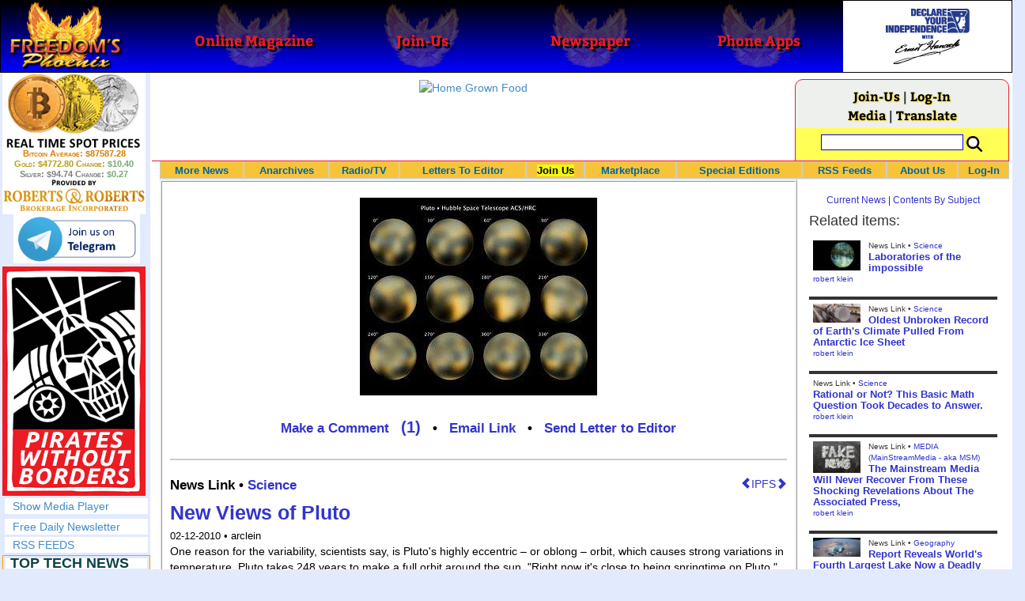

--- FILE ---
content_type: text/html; charset=utf-8
request_url: https://www.freedomsphoenix.com/News/064994-2010-02-12-new-views-of-pluto.htm
body_size: 75189
content:

<!DOCTYPE html>
<html prefix="og: http://ogp.me/ns#">
<head>
    <meta charset="utf-8" />
    <meta name="viewport" content="width=992">
    
    <meta name="description" content="" />
    <title>New Views of Pluto - Freedoms Phoenix</title>
        <meta itemprop="image" content="https://www.freedomsphoenix.com/Uploads/Graphics/284-0212033903.jpg">
        <meta property="og:url" content="https://www.freedomsphoenix.com/News/064994-2010-02-12-new-views-of-pluto.htm" />
        <meta property="og:title" content="New Views of Pluto" />
        <meta property="og:description" content="" />
        <meta property="og:image" content="https://www.freedomsphoenix.com/Uploads/Graphics/284-0212033903.jpg" />
        <meta property="og:type" content="article" />
        <meta property="fb:app_id" content="1263317670399513" />
    <meta property="fb:pages" content="239305205400" />
    <link href="/Content/layout?v=7dpBIV4idHNllCZ-vJvV8xnQUpb1f6vkXH9nSCO2Yu81" rel="stylesheet"/>

    <link href="/Scripts/video-js/video-js.css" rel="stylesheet">
    <script src="/Scripts/video-js/video.js"></script>
    <script src="/Scripts/video-js/videojs-http-streaming.js"></script>
    
    
    <script>
        (function (i, s, o, g, r, a, m) {
            i['GoogleAnalyticsObject'] = r; i[r] = i[r] || function () {
                (i[r].q = i[r].q || []).push(arguments)
            }, i[r].l = 1 * new Date(); a = s.createElement(o),
                m = s.getElementsByTagName(o)[0]; a.async = 1; a.src = g; m.parentNode.insertBefore(a, m)
        })(window, document, 'script', '//www.google-analytics.com/analytics.js', 'ga');

        ga('create', 'UA-54330322-1', 'auto');
        ga('send', 'pageview');
    </script>

    <!-- HTML5 Shim and Respond.js IE8 support of HTML5 elements and media queries -->
    <!-- WARNING: Respond.js doesn't work if you view the page via file:// -->
    <!--[if lt IE 9]>
        <script src="/scripts/html5shiv.min.js"></script>
        <script src="/scripts/respond.min.js"></script>
    <![endif]-->
</head>
<body data-spy="scroll" data-target=".scrollspy">
        <header id="head" class="navbar navbar-inverse navbar-fixed-top fp-head">
            <div class="row">
                <div class="head-cell col-md-2 col-sm-3 col-xs-7"><a href="/"><div id="head-bg-site" class="head-bg"></div><h1>Freedoms Phoenix</h1></a></div>
                <div class="head-cell col-md-2 col-sm-3 hidden-xs"><a href="https://www.freedomsphoenix.com/Magazine/Issue-List.htm"><div class="head-bg"></div><h2>Online Magazine</h2></a></div>
                
                <div class="head-cell col-md-2 col-sm-3 hidden-xs"><a href="/Join"><div class="head-bg"></div><h2>Join-Us</h2></a></div>
                <div class="head-cell col-md-2 hidden-sm hidden-xs"><a href="https://www.freedomsphoenix.com/Newspaper/Newspaper-Issue-List.htm"><div class="head-bg"></div><h2>Newspaper</h2></a></div>
                <div class="head-cell col-md-2 hidden-sm hidden-xs"><a href="https://www.freedomsphoenix.com/Article/190231-2016-01-22-declare-your-independence-app-now-on-google-play.htm"><div class="head-bg"></div><h2>Phone Apps</h2></a></div>
                
                <div class="head-cell col-md-2 col-sm-3 col-xs-5 bg-white">
                    <a href="/declare-your-independence-with-ernest-hancock">
                        <div id="head-bg-dyi" class="head-bg"></div>
                        <h2 class="head-dyi">Declare Your Independence with Ernest Hancock</h2>
                    </a>
                    <p class="player-controls" style="display:none;"><span class="glyphicon glyphicon-play" style="display:none;"></span><span class="glyphicon glyphicon-pause" style="display:none;"></span></p>
                    <p class="onair">ON AIR NOW<br />Click to Play</p>
                </div>
            </div>
        </header>
<div id="wrapper">
    <!-- Sidebar -->
    <div id="sidebar-wrapper" class="fp-left">
        <div id="sidebar" class="sidebar-nav">
            <script src="//robotsandrobots.com/api/script/34"></script>
                <div id="dyi-stream-wrapper" class="text-center" style="display:none; background:#eee">
                    <video-js id="video-dyi-stream" crossorigin="anonymous"
                              width="174" controls
                              poster="//www.freedomsphoenix.com/Uploads/129/Graph/Ernie_Studio_Headshot_smaller.jpg">
                        <source src="https://liquidphoenix.alienseed.com/hls/live.m3u8" type='application/x-mpegURL' />
                    </video-js>
                    <h4 style="margin-bottom:0">Live Broadcast</h4>
                    <div style="margin-bottom:5px">
                        Watch: <a href="https://dlive.tv/ErnestHancock" target="_blank">DLive</a>
                    </div>
                </div>
            <div class="text-center">
                <a href="http://t.me/dyiweh" title="Declare Your Independence on Telegram" target="_blank">
                    <img width="160" alt="Join the Declare Your Independence channel on Telegram" src="/Content/images/telegram-join.png" style="margin-bottom:4px;" />
                </a>
            </div>
            <a href="http://pirateswithoutborders.com" target="_blank">
<img src="/Content/images/PWB_181x290.png" />
            </a>
            
            
            <div class="row nav" id="player-show" style="display: none;">
                <a href="#">Show Media Player</a>
            </div>
            <div id="player" style="display: none;">
                    <header>
                        <h4>Declare Your Independence</h4>
                        <p class="subheading default" id="default">Streaming Live from LRN.fm</p>
                        <p class="subheading meta" style="display:none;">Streaming Live from LRN.fm</p>
                    </header>

                <div id="audio-wrapper">
                    <audio id="lrn" src="https://streams.freetalklive.com:8443/lrn64" controls="controls"  preload="none"></audio>
                </div>
                <p><a href="#" id="player-pop-out">Pop Out Audio Window</a></p>
                
            </div>
            <div class="row nav">
            </div>
            <div class="row nav">
                <a href="https://www.freedomsphoenix.com/Secure/Join-Us.htm">Free Daily Newsletter</a><br />
            </div>
            <div class="row nav">
                <a href="https://www.freedomsphoenix.com/RSS/RSS-Feed.xml">RSS FEEDS</a>
            </div>
            <section title="Top Links" class="top-links">
    <div class="row">
        <span class="title" style="font-size:large"><a href="https://www.freedomsphoenix.com/Subjects/TopTech">TOP TECH NEWS</a></span>
    </div>
        <div class="row top-link" data-rankno="774749">
            
    <a title="The day of the tactical laser weapon arrives" href="/News/390026-2026-01-18-the-day-of-the-tactical-laser-weapon-arrives.htm">
        <img alt="Article Image" align="left" src="https://www.freedomsphoenix.com/Uploads/Pix/533-0118152609.jpg">
    </a>

            <a href="/News/390026-2026-01-18-the-day-of-the-tactical-laser-weapon-arrives.htm" itemprop="url" title="The future arrived on December 28, 2025 as the Israeli Defense Force (IDF) announced that Iron Beam became the first high-energy tactical laser weapon to be fully integrated and cleared for operations in a national defense array. And it&#39;s not alone.">The day of the tactical laser weapon arrives</a>
        </div>
        <div class="row top-link" data-rankno="774692">
            
    <a title="&#39;ELITE&#39;: The Palantir App ICE Uses to Find Neighborhoods to Raid" href="/News/390004-2026-01-18-elite-the-palantir-app-ice-uses-to-find-neighborhoods-to.htm">
        <img alt="Article Image" align="left" src="https://www.freedomsphoenix.com/Uploads/Pix/533-0118120657.jpg">
    </a>

            <a href="/News/390004-2026-01-18-elite-the-palantir-app-ice-uses-to-find-neighborhoods-to.htm" itemprop="url" title="Internal ICE material and testimony from an official obtained by 404 Media provides the clearest link yet between the technological infrastructure Palantir is building for ICE and the agency&#39;s activities on the ground.">&#39;ELITE&#39;: The Palantir App ICE Uses to Find Neighborhoods to Raid</a>
        </div>
        <div class="row top-link" data-rankno="774644">
            
    <a title="Solar Just Took a Huge Leap Forward!- CallSun 215 Anti Shade Panel" href="/News/389985-2026-01-17-solar-just-took-a-huge-leap-forward-callsun-215-anti.htm">
        <img alt="Article Image" align="left" src="https://www.freedomsphoenix.com/Uploads/Pix/533-0117092535.jpg">
    </a>

            <a href="/News/389985-2026-01-17-solar-just-took-a-huge-leap-forward-callsun-215-anti.htm" itemprop="url" title="What do you think of the New CallSun 215 Watt Anti Shading Bi-Facial Solar Panel? ">Solar Just Took a Huge Leap Forward!- CallSun 215 Anti Shade Panel</a>
        </div>
        <div class="row top-link" data-rankno="774566">
            
    <a title="XAI Grok 4.20 and OpenAI GPT 5.2 Are Solving Significant Previously Unsolved Math Proofs" href="/News/389952-2026-01-16-xai-grok-4-20-and-openai-gpt-5-2-are.htm">
        <img alt="Article Image" align="left" src="https://www.freedomsphoenix.com/Uploads/Pix/533-0116154249.jpg">
    </a>

            <a href="/News/389952-2026-01-16-xai-grok-4-20-and-openai-gpt-5-2-are.htm" itemprop="url" title="A Mathematician with early access to XAI Grok 4.20, found a new Bellman function for one of the problems he had been working on with my student N. Alpay. Not an Erd?s problem, but original research. ">XAI Grok 4.20 and OpenAI GPT 5.2 Are Solving Significant Previously Unsolved Math Proofs</a>
        </div>
        <div class="row top-link" data-rankno="774565">
            
    <a title="Watch: World&#39;s fastest drone hits 408 mph to reclaim speed record" href="/News/389951-2026-01-16-watch-worlds-fastest-drone-hits-408-mph-to-reclaim-speed.htm">
        <img alt="Article Image" align="left" src="https://www.freedomsphoenix.com/Uploads/Pix/533-0116154008.jpg">
    </a>

            <a href="/News/389951-2026-01-16-watch-worlds-fastest-drone-hits-408-mph-to-reclaim-speed.htm" itemprop="url" title="Luke and Mike Bell, a father-son duo from South Africa, have reclaimed the Guinness World Record for the fastest quadcopter drone. Their 3D-printed Peregreen V4 drone clocked a top speed of 657.59 km/h (408 mph).

">Watch: World&#39;s fastest drone hits 408 mph to reclaim speed record</a>
        </div>
        <div class="row top-link" data-rankno="774562">
            
    <a title="Ukrainian robot soldier holds off Russian forces by itself in six-week battle" href="/News/389950-2026-01-16-ukrainian-robot-soldier-holds-off-russian-forces-by-itself-in.htm">
        <img alt="Article Image" align="left" src="https://www.freedomsphoenix.com/Uploads/Pix/533-0116153134.jpg">
    </a>

            <a href="/News/389950-2026-01-16-ukrainian-robot-soldier-holds-off-russian-forces-by-itself-in.htm" itemprop="url" title="A Ukrainian robot armed with a heavy machine gun held off repeated Russian attacks on the eastern front for 45 days without a single soldier at the position.

">Ukrainian robot soldier holds off Russian forces by itself in six-week battle</a>
        </div>
        <div class="row top-link" data-rankno="774501">
            
    <a title="NASA announces strongest evidence yet for ancient life on Mars" href="/News/389925-2026-01-16-nasa-announces-strongest-evidence-yet-for-ancient-life-on-mars.htm">
        <img alt="Article Image" align="left" src="https://www.freedomsphoenix.com/Uploads/Pix/687-0116083751.jpg">
    </a>

            <a href="/News/389925-2026-01-16-nasa-announces-strongest-evidence-yet-for-ancient-life-on-mars.htm" itemprop="url" title="">NASA announces strongest evidence yet for ancient life on Mars</a>
        </div>
        <div class="row top-link" data-rankno="774499">
            
    <a title="Caltech has successfully demonstrated wireless energy transfer..." href="/News/389924-2026-01-16-caltech-has-successfully-demonstrated-wireless-energy-transfer.htm">
        <img alt="Article Image" align="left" src="https://www.freedomsphoenix.com/Uploads/Pix/687-0116083345.jpg">
    </a>

            <a href="/News/389924-2026-01-16-caltech-has-successfully-demonstrated-wireless-energy-transfer.htm" itemprop="url" title="...from orbit to Earths surface through their directed energy project &quot;MAPLE&quot; (Microwave Array for Power-Transfer Low orbit Experiment). ">Caltech has successfully demonstrated wireless energy transfer...</a>
        </div>
        <div class="row top-link" data-rankno="774460">
            
    <a title="The TZLA Plasma Files: The Secret Health Sovereignty Tech That Uncle Trump And The CIA Tried To Bury" href="/News/389908-2026-01-16-the-tzla-plasma-files-the-secret-health-sovereignty-tech-that.htm">
        <img alt="Article Image" align="left" src="https://www.freedomsphoenix.com/Uploads/Pix/687-0116063716.jpg">
    </a>

            <a href="/News/389908-2026-01-16-the-tzla-plasma-files-the-secret-health-sovereignty-tech-that.htm" itemprop="url" title="Nikola Tesla believed plasma-like energy could be harnessed not just for power, but for healing and human vitality. After his death in 1943, many of his papers were seized, classified, or simply vanished, and whole lines of research into ether, bioel">The TZLA Plasma Files: The Secret Health Sovereignty Tech That Uncle Trump And The CIA Tried To Bury</a>
        </div>
        <div class="row top-link" data-rankno="774326">
            
    <a title="Nano Nuclear Enters The Asian Market
" href="/News/389852-2026-01-15-nano-nuclear-enters-the-asian-market.htm">
        <img alt="Article Image" align="left" src="https://www.freedomsphoenix.com/Uploads/Pix/522-0115054914.jpg">
    </a>

            <a href="/News/389852-2026-01-15-nano-nuclear-enters-the-asian-market.htm" itemprop="url" title="SMR developer Nano Nuclear announced a partnership with South Korean industrial company DS Dansuk to pursue the deployment of Nano&#39;s Kronos throughout Asia.

">Nano Nuclear Enters The Asian Market
</a>
        </div>
        <div class="row top-link" data-rankno="773729">
            
    <a title="Superheat Unveils the H1: A Revolutionary Bitcoin-Mining Water Heater at CES 2026" href="/News/389604-2026-01-09-superheat-unveils-the-h1-a-revolutionary-bitcoin-mining-water-heater.htm">
        <img alt="Article Image" align="left" src="https://www.freedomsphoenix.com/Uploads/Pix/687-0109123148.jpg">
    </a>

            <a href="/News/389604-2026-01-09-superheat-unveils-the-h1-a-revolutionary-bitcoin-mining-water-heater.htm" itemprop="url" title="Bitcoin mining has always had an image problem: lots of electricity, lots of heat, and (too often) lots of &quot;waste.&quot; Superheat is trying to flip that story on its head with the H1, a combined 50-gallon electric water heater and Bitcoin mining rig ">Superheat Unveils the H1: A Revolutionary Bitcoin-Mining Water Heater at CES 2026</a>
        </div>
        <div class="row top-link" data-rankno="773636">
            
    <a title=" World&#39;s most powerful hypergravity machine is 1,900X stronger than Earth " href="/News/389564-2026-01-08-worlds-most-powerful-hypergravity-machine-is-1-900x-stronger-than.htm">
        <img alt="Article Image" align="left" src="https://www.freedomsphoenix.com/Uploads/Pix/687-0108200638.jpg">
    </a>

            <a href="/News/389564-2026-01-08-worlds-most-powerful-hypergravity-machine-is-1-900x-stronger-than.htm" itemprop="url" title="China has eclipsed its own - and the US - record, building a monster underground hypergravity centrifuge that can model scenarios with 1,900 times the real-world gravitational force of Earth, bending space and time with unprecedented power."> World&#39;s most powerful hypergravity machine is 1,900X stronger than Earth </a>
        </div>
</section>

            <div class="row">
                


            </div>
            <div class="row nav">
                <a href="/Letter">Write a Letter</a>
            </div>
            <div class="row nav">
                <a href="https://www.freedomsphoenix.com/Report-the-News.htm">Be a Reporter</a>
            </div>
            <div class="row nav">
                <a href="https://www.freedomsphoenix.com/List-of-Letters.htm">Letters To The Editor</a>
            </div>
            <div class="row nav">
                <a href="https://www.freedomsphoenix.com/Subjects/00219-LAST-freedomsphoenix-tutorials.htm">Tutorials</a>
            </div>
            <div class="row nav">
                <a href="https://www.freedomsphoenix.com/Advertising-Rates.htm">Advertise</a>
            </div>
            <div class="row nav">
                <a href="https://www.freedomsphoenix.com/Page-Two.htm">More News / Page 2</a>
            </div>

            <div class="ad">
                <a class="ad-link" href="https://www.freedomsphoenix.com/SendTo.htm?AdNo=1685&amp;EdNo=1" target="_blank"><img alt="JonesPlantation" height="600" src="https://www.freedomsphoenix.com/_Ads/Graphics/Larken-Rose-014.jpg" width="160"></img></a>


            </div>
            <div class="ad">
                <a class="ad-link" href="https://www.freedomsphoenix.com/SendTo.htm?AdNo=1599&amp;EdNo=1" target="_blank"><img alt="MemberSubscribe" height="600" src="https://www.freedomsphoenix.com/_Ads/Graphics/Ernest-Hancock-042.png" width="160"></img></a>


            </div>
            <div class="ad">
                <a class="ad-link" href="https://www.freedomsphoenix.com/SendTo.htm?AdNo=1802&amp;EdNo=1" target="_blank"><img alt="Unepic Networks - Web hosting and digital solutions" height="160" src="https://www.freedomsphoenix.com/_Ads/Graphics/Drew-Phillips-005.png" width="160"></img></a>


            </div>
            
        </div>
    </div>
    <!-- /#sidebar-wrapper -->
    <!-- Page Content -->
    <div id="page-content-wrapper">
        <div class="container-fluid">
            <div class="row">
                <div class="col-sm-12">
                    <div class="row fp-main-top">
                        <div class="col-md-9 col-sm-12 col-xs-12 top-ad">
                            <a class="ad-link" href="https://www.freedomsphoenix.com/SendTo.htm?AdNo=1682&amp;EdNo=1" target="_blank"><img alt="Home Grown Food" height="90" src="https://www.freedomsphoenix.com/_Ads/Graphics/Marjory-Wildcraft-008.jpg" width="728"></img></a>


                        </div>
                            <div class="col-md-3 col-sm-3 hidden-xs box">
                                <div class="row" style="margin-top: -5px">
<a href="/Join">Join-Us</a>                                         |
<a href="https://www.freedomsphoenix.com/Secure/Log-In.htm">Log-In</a>                                </div>
                                <div class="row" style="margin-top: -8px">
                                    <a href="/Forum/064994-2010-02-12-new-views-of-pluto.htm">Media</a>
                                                                             | <a href="https://translate.google.com/translate?hl=en&sl=auto&tl=es&u=https%3a%2f%2fwww.freedomsphoenix.com%2fNews%2f064994-2010-02-12-new-views-of-pluto.htm%3fSeekNo%3d064994%26EdNo%3d001" target="_blank">Translate</a>

                                </div>
                                <div class="row" style="padding-top: 8px; background-color: #FFFF55">
                                    <form action="https://www.freedomsphoenix.com/Search-Site.htm" method="POST">
                                        <div id="TopSearchBox" style="display: block; width: 90%; margin: 0 5%">
                                            <input type="text" name="SearchText" size="10" style="font-family: Arial; font-size: 9pt; border: 1px solid #0000FF; padding: 1px 3px; width: 75%; min-width: 60px; max-width: 180px; max-height: 20px; vertical-align: top; margin: 0 0 5px 0" />
                                            <input type="image" name="SearchBoxGo" style="width: 25%; max-width: 20px;" src="/Content/images/Search-Icon-30x30.png" />
                                        </div>
                                    </form>
                                </div>
                                
                            </div>
                    </div>
                </div>
            </div>

            <div class="body-content">
                <main id="main" role="main">
                    


    
<div class="navbar navbar-default navbar-static-top  " id="fp-nav">
    <div class="navbar-header">
        <button type="button" class="navbar-toggle" data-toggle="collapse" data-target=".navbar-static-top .navbar-collapse">
            <h4 style="display:inline-block; padding:0 0 0 15px; margin:0; vertical-align:top;">MENU</h4>
            <div style="float:left">
                <span class="icon-bar"></span>
                <span class="icon-bar"></span>
                <span class="icon-bar"></span>
            </div>
        </button>
    </div>
    <div class="navbar-collapse collapse">
        <div class="container">
            <ul class="nav navbar-nav">
                <li>
                    <div class="dropdown hidden-sm hidden-xs">
                        <a href="/">More News</a>
                        <ul class="dropdown-menu sub-menu">
                            <li><a href="https://www.freedomsphoenix.com/Page-Two.htm">Page Two</a></li>
                            <li><a href="https://www.freedomsphoenix.com/Current-News-List.htm">News Links</a></li>
                        </ul>
                    </div>
                </li>
                <li>
                    <div class="dropdown">
                        <a href="/Articles-List.htm">Anarchives</a>
                        <ul class="dropdown-menu sub-menu">
                            <li><a href="/Search-Page.htm">Search by Keyword</a></li>
                            <li><a href="https://www.freedomsphoenix.com/Contents-List.htm">Contents By Subject</a></li>
                            <li><a href="/Radio-TV-Archives.htm">Radio/TV Shows</a></li>
                            <li><a href="/Articles-List.htm">Feature Articles</a></li>
                            <li><a href="/Editorials-List.htm">Opinion Columns</a></li>
                            <li><a href="https://www.freedomsphoenix.com/Current-News-List.htm">News Stories</a></li>
                            <li><a href="/Newsletters-List.htm">Newsletters List</a></li>
                            <li><a href="/Reference-List.htm?EdNo=001">Reference Links</a></li>
                        </ul>
                    </div>
                </li>
                <li>
                    <div class="dropdown">
                        <a href="/Radio-TV-Archives.htm">Radio/TV</a>
                        <ul class="dropdown-menu sub-menu">
                            <li><a href="/Program-Page.htm?No=0001">Declare Your Independence with Ernest Hancock</a></li>
                        </ul>
                    </div>
                </li>
                <li>
                    <div class="dropdown">
                        <a href="/List-of-Letters.htm">Letters To Editor</a>
                        <ul class="dropdown-menu sub-menu">
                            <li><a href="https://www.freedomsphoenix.com/List-of-Letters.htm">List of Letters</a></li>
                            <li><a href="/Letter">Write a Letter</a></li>
                        </ul>
                    </div>
                </li>
                <li class="an">
                    <div class="dropdown">
<a href="https://www.freedomsphoenix.com/Secure/Join-Us.htm?AddFrom=JoinUs">Join Us</a>                        <ul class="dropdown-menu sub-menu">
                            
                            <li class="an">
<a href="https://www.freedomsphoenix.com/Secure/Join-Us.htm?AddFrom=JoinUs">Membership Sign-up (free)</a>                            </li>
                            <li>
<a href="https://www.freedomsphoenix.com/Secure/Join-Us.htm?AddFrom=JoinUs">Be a Reporter</a>                            </li>
                            <li><a href="https://www.freedomsphoenix.com/Secure/Join-Us.htm?AddFrom=JoinUs">Be a Writer</a></li>
                        <li><a href="https://www.freedomsphoenix.com/Secure/Contributions.htm">Contribute Funding</a></li>
                        <li><a href="/Link-To-Us.htm">Link To Us</a></li>
                        <li><a href="https://www.freedomsphoenix.com/Advertising-Rates.htm">Advertise</a></li>
                    </ul>
                    </div>
                </li>
                <li>
                    <div class="dropdown">
                        <a href="/Market/Marketplace.htm">Marketplace</a>
                        <ul class="dropdown-menu sub-menu">
                            <li><a href="/Market/Marketplace.htm">Buy Stuff - Sell Stuff</a></li>
                            <li><a target="_blank" href="http://www.cafepress.com/freedomsphoenix">Store on CafePress.com</a></li>
                        </ul>
                    </div>
                </li>
                <li>
                    <div class="dropdown hidden-sm">
                        <a href="#" class="dropdown-toggle" data-toggle="dropdown">Special Editions</a>
                        <ul class="dropdown-menu sub-menu comp">
                            <li><a href="/Front-Page.htm?EdNo=001">Global</a></li>
                            <li><a href="/Front-Page.htm?EdNo=255">Due Diligence</a></li>
                            <li><a href="/Front-Page.htm?EdNo=253">Love Bus Liberty Tour</a></li>
                            <li><a href="/Front-Page.htm?EdNo=250">Vaccine Education Summit</a></li>
                            <li><a href="/Front-Page.htm?EdNo=247">Bitcoin Summit</a></li>
                            <li><a href="/Front-Page.htm?EdNo=002">US-Arizona</a></li>
                            <li><a href="/Front-Page.htm?EdNo=044">US-Tennessee</a></li>
                            <li><a href="/Front-Page.htm?EdNo=200">Ernie's Favorites</a></li>
                            <li><a href="/Front-Page.htm?EdNo=202">THE R3VOLUTION CONTINUES</a></li>
                            <li><a href="/Front-Page.htm?EdNo=215">"It's Not My Debt"</a></li>
                            <li><a href="/Front-Page.htm?EdNo=216">Fascist Nation's Favorites</a></li>
                            <li><a href="/Front-Page.htm?EdNo=218">Surviving the Greatest Depression</a></li>
                            <li><a href="/Front-Page.htm?EdNo=221">The Only Solution - Direct Action Revolution</a></li>
                            <li><a href="/Front-Page.htm?EdNo=222">Western Libertarian</a></li>
                            <li><a href="/Front-Page.htm?EdNo=224">S.A.F.E. - Second Amendment is For Everyone </a></li>
                            <li><a href="/Front-Page.htm?EdNo=225">Freedom Summit</a></li>
                            <li><a href="/Front-Page.htm?EdNo=226">Declare Your Independence</a></li>
                            <li><a href="/Front-Page.htm?EdNo=229">FreedomsPhoenix Speakers Bureau</a></li>
                            <li><a href="/Front-Page.htm?EdNo=233">Wallet Voting</a></li>
                            <li><a href="/Front-Page.htm?EdNo=237">Harhea Phoenix</a></li>
                            <li><a href="/Front-Page.htm?EdNo=240">Black Market Friday</a></li>
                        </ul>
                    </div>
                </li>
                <li>
                    <div class="dropdown">
                        <a href="#" class="dropdown-toggle" data-toggle="dropdown">RSS Feeds</a>
                        <ul class="dropdown-menu sub-menu">
                            <li><a href="/RSS/RSS-Feed.xml?EdNo=001&Page=Art">Articles Feed</a></li>
                            <li><a href="/RSS/RSS-Feed.xml?EdNo=001&Page=Col">Opinions Feed</a></li>
                            <li><a href="/RSS/RSS-Feed.xml?EdNo=001&Page=Med">Media Feed</a></li>
                            <li><a href="/RSS/News-Feed.xml">Newsletter Feed</a></li>
                            <li><a href="/RSS/Top-News-Feed.xml">Top News Feed</a></li>
                            <li><a href="/RSS/Top-News-Feed.xml">Smartphone Feed</a></li>
                            <li><a href="/RSS/Pod-Cast-Feed.xml">Podcast Feed</a></li>
                        </ul>
                    </div>
                </li>
                <li>
                    <div class="dropdown">
                        <a href="/About-Us.htm">About Us</a>
                        <ul class="dropdown-menu sub-menu">
                            <li><a href="/About-Us.htm">About Us</a></li>
                            <li><a href="/Contact-Us.htm">Contact Us</a></li>
                            <li><a href="/Terms-of-Use.htm">Terms of Use</a></li>
                            <li><a href="/Privacy-Policy.htm">Privacy Policy</a></li>
                            <li><a href="/Writers-List.htm">Writers List</a></li>
                        </ul>
                    </div>
                </li>
                <li class="hidden-xs hidden-sm">
                    <div>
<a href="https://www.freedomsphoenix.com/Secure/Log-In.htm">Log-In</a>                    </div>
                </li>
            </ul>
        </div>
    </div>
</div>

    <article class="infopage col-sm-12 col-lg-9" itemscope itemtype="http://schema.org/Article" data-infono="64994" data-personno="17953" data-subjectno="250,250,250">
        <section class="infopage-news">
            <div class="info-image">
                
    <img itemprop="image" alt="Article Image" src="https://www.freedomsphoenix.com/Uploads/Graphics/284-0212033903.jpg">


            </div>
            <style>
                header div.links{ font-size:larger !important; }
                span.subject {
                    font-size: larger !important;
                    font-weight:bolder;
                }
            </style>
            <header>
                <strong>
        <meta itemprop="interactionCount" content="UserComments:1" />
        <div class="links">
            <b><a href="/Forum/Add?EdNo=001&amp;Type=News&amp;Info=064994">Make a Comment</a></b>
<a class="comment-link" href="/News/064994-2010-02-12-new-views-of-pluto.htm#comments" itemprop="url" title="View 1 comments in forum">(1)</a>            •
            <a href="https://www.freedomsphoenix.com/Email-Story.htm?EdNo=001&amp;Info=0087317">Email Link</a>
            •
            <a href="/Letter?EdNo=001&amp;Info=0087317">Send Letter to Editor</a>
            
        </div>
</strong>
                <hr />
                                                    <a id="ipfs-article-link" href="https://ipfs2.freedomsphoenix.com/ipfs/QmY7JQoUaQL7MSA4wVbbP4sRFABv3oXyQiJ3tzJcSHi4kt/#QmZjifnwZK9JQKkfcwAywACB4GaHMXKP6Dr7mZZh8oZgVy" target="_blank" class="pull-right" title="This article is available on IPFS">
                        <span class="glyphicon glyphicon-chevron-left"></span>IPFS<span class="glyphicon glyphicon-chevron-right"></span>
                    </a>
                                    <span class="cite subject">
                        News Link •
                            <a href="/Subjects/00250-LAST-science.htm" rel="category" itemprop="about">
                                Science
                            </a>
                    </span>
                    <h1>
<a href="http://globalwarming-arclein.blogspot.com/2010/02/new-views-of-pluto.html" itemprop="isbasedonurl" target="_blank" title="One reason for the variability, scientists say, is Pluto&#39;s highly eccentric – or oblong – orbit, which causes strong variations in temperature. Pluto takes 248 years to make a full orbit around the sun.
&quot;Right now it&#39;s close to being springtime o">New Views of Pluto</a>                    </h1>
                    <small class="cite">
                        <time pubdate datetime="02-12-2010">02-12-2010</time>
                             • arclein
                    </small>
            </header>
            <span itemprop="text">One reason for the variability, scientists say, is Pluto's highly eccentric – or oblong – orbit, which causes strong variations in temperature. Pluto takes 248 years to make a full orbit around the sun.
"Right now it's close to being springtime on Pluto," Brown said. "In the fall things will freeze out. It's just a ridiculously extreme place to be."</span>
            <footer>
                    <div class="story-link">

                        <a href="http://globalwarming-arclein.blogspot.com/2010/02/new-views-of-pluto.html" itemprop="isbasedonurl" target="_blank" title="One reason for the variability, scientists say, is Pluto&#39;s highly eccentric – or oblong – orbit, which causes strong variations in temperature. Pluto takes 248 years to make a full orbit around the sun.
&quot;Right now it&#39;s close to being springtime o">Read Full Story</a>
                    </div>
                                    <span class="cite">Reported By <a href="/Writer-Bio-Page.htm?EditNo=284" rel="author" itemprop="creator" title="Visit editor bio page">
    robert klein
</a>

</span>
                                <hr />
                
        <meta itemprop="interactionCount" content="UserComments:1" />
        <div class="links">
            <b><a href="/Forum/Add?EdNo=001&amp;Type=News&amp;Info=064994">Make a Comment</a></b>
<a class="comment-link" href="/News/064994-2010-02-12-new-views-of-pluto.htm#comments" itemprop="url" title="View 1 comments in forum">(1)</a>            •
            <a href="https://www.freedomsphoenix.com/Email-Story.htm?EdNo=001&amp;Info=0087317">Email Link</a>
            •
            <a href="/Letter?EdNo=001&amp;Info=0087317">Send Letter to Editor</a>
            
        </div>

                <hr />
            </footer>
        </section>



            <section class="comments" itemscope itemtype="http://schema.org/UserComments">
                <a name="comments"></a>
                <h4><span itemprop="commentCount">1</span> Comments in Response to <a href="/News/064994-2010-02-12-new-views-of-pluto.htm" itemprop="url" title="One reason for the variability, scientists say, is Pluto&#39;s highly eccentric – or oblong – orbit, which causes strong variations in temperature. Pluto takes 248 years to make a full orbit around the sun.
&quot;Right now it&#39;s close to being springtime o">New Views of Pluto</a></h4>

<div class="comment" itemprop="comment" itemscope itemtype="http://schema.org/comment">
    <header>
        <div class="cite">
            Comment by <b itemprop="creator">Jet Lacey</b>
        </div>
        <div class="cite">Entered on: <time itemprop="commentTime" pubdate datetime="2/12/2010 7:29:52 AM">2/12/2010 7:29:52 AM</time></div>
    </header>
<p>As long as we don't see any new views of Uranus!  HO!</p>
<p>(Andrew Dice Clay would be proud.)<br>
</p></div>
                
        <meta itemprop="interactionCount" content="UserComments:1" />
        <div class="links">
            <b><a href="/Forum/Add?EdNo=001&amp;Type=News&amp;Info=064994">Make a Comment</a></b>
<a class="comment-link" href="/News/064994-2010-02-12-new-views-of-pluto.htm#comments" itemprop="url" title="View 1 comments in forum">(1)</a>            •
            <a href="https://www.freedomsphoenix.com/Email-Story.htm?EdNo=001&amp;Info=0087317">Email Link</a>
            •
            <a href="/Letter?EdNo=001&amp;Info=0087317">Send Letter to Editor</a>
            
        </div>

            </section>
            <hr />
        <style>
    .social-links-left {
        width: 50%;
        float: left;
        padding: 0 5px 0 15px;
    }
    .social-links-right {
        width: 50%;
        float: right;
        padding: 0 15px 0 5px;
    }
    .broadcast-logo-row {
        width: 100%;
        margin: 0 0 5px 0;
        float: left;
    }

    .broadcast-logo {
        width: 33.3%;
        display: inline-block;
        float: left;
        text-align: center;
    }
    .social-icons-row {
        width: 100%;
        text-align: center;
        padding: 10px 0 0 0;
    }
    @media screen and (max-width: 620px) {
        .social-links-left, 
        .social-links-right {
            width: 100%;
            float: left;
            padding: 0 15px 0 15px;
        }
        .broadcast-logo-row {
            width: 70%;
            margin: 0 15% 10px 15%;
        }
    }
</style>
<div class="row">
    <div class="social-links-left text-center">
        <h4><b>Watch Streaming Broadcast Live:</b></h4>
        <div class="broadcast-logo-row">
            
            <div class="col-sm-3">
                <span style="font-size: 12px; line-height: 8px">
                    <a href="http://lrn.fm/listen/online/" title="Watch Ernest Hancock on LRN.fm" target="_blank">
                        <img width="40" alt="Watch the Ernest Hancock Show on LRN.fm" src="//www.freedomsphoenix.com/images/liberty-radio-mobile-lrn-fm.png" style="margin-bottom: 1px" />
                    </a><br />LRN.fm
                </span>
            </div>
            <div class="col-sm-3">
                <a href="https://dlive.tv/ErnestHancock" title="Watch Ernest Hancock on DLive" target="_blank">
                    <img width="40" alt="Watch the Ernest Hancock Show on DLive" src="/Content/images/DLive-Logo-120x120.jpg" style="margin-bottom: 0" />
                </a><span style="font-size: 12px; line-height: 6px"><br />DLive</span>
            </div>
            <div class="col-sm-3" style="margin-top: -5px">
                <span style="font-size: 12px; line-height: 8px">
                    Live Chat<br />
                </span>
                <a href="http://t.me/dyiweh" title="Talk about Ernest Hancock on Telegram" target="_blank">
                    <img width="80" alt="Watch the Ernest Hancock Show on Telegram" src="/Content/images/telegram-join.png" style="display: block; margin: -4px auto -20px auto" />
                </a><br />Telegram
            </div>
        </div>
        
    </div>
    <div class="social-links-right text-center">
        <div class="social-icons-row">
            <span style="display: inline-block">
                Share this page with your friends
                on your favorite social network:
            </span>
            <!-- AddThis Button BEGIN -->
            <div class="addthis_toolbox addthis_default_style addthis_32x32_style" style="margin: 10px auto; display: inline-block;">
                <a class="addthis_button_preferred_1"></a>
                <a class="addthis_button_preferred_2"></a>
                <a class="addthis_button_preferred_3"></a>
                <a class="addthis_button_preferred_4"></a>
                <a class="addthis_button_compact"></a>
                <script type="text/javascript">var addthis_config = { "data_track_clickback": true };</script>
                <script type="text/javascript" src="https://s7.addthis.com/js/250/addthis_widget.js#username=freedomsphoenix"></script>
            </div>
            <!-- AddThis Button END -->
        </div>
    </div>
</div>

    </article>
    <div class="col-sm-12 col-lg-3">
        <section class="related-items">
            <h4 class="visible-lg"><a href="/">Current News</a> | <a href="https://www.freedomsphoenix.com/Contents-List.htm">Contents By Subject</a></h4>
            <h3><span class="hidden-lg">Additional Related items you might find interesting:</span><span class="visible-lg">Related items:</span></h3>
            <section title="Related items" class="headlines">

<div class="headline col-sm-12 info-news" itemscope itemtype="http://schema.org/Article">
    
    <a title="Laboratories of the impossible" href="/News/373893-2025-01-18-laboratories-of-the-impossible.htm">
        <img alt="Article Image" align="left" src="https://www.freedomsphoenix.com/Uploads/Pix/284-0118171929.jpg">
    </a>

        <div class="category">
        News Link •
        <a href="/Subjects/00250-LAST-science.htm" rel="category" itemprop="about">
            Science
        </a>
    </div>
    <h1 itemprop="headline"><a href="/News/373893-2025-01-18-laboratories-of-the-impossible.htm" itemprop="url" title="In September 1961, Richard Feynman gave the first in a series of lectures on basic physics at the California Institute of Technology. At the start of the first day of class, he described the foundations of his subject to almost 200 aspiring scientist">Laboratories of the impossible</a></h1>
    <p class="reporter" infoprop="creator">
        <a href="/Writer-Bio-Page.htm?EditNo=284">
            robert klein
        </a>
    </p>
</div>

<div class="headline col-sm-12 info-news" itemscope itemtype="http://schema.org/Article">
    
    <a title="Oldest Unbroken Record of Earth&#39;s Climate Pulled From Antarctic Ice Sheet" href="/News/373892-2025-01-18-oldest-unbroken-record-of-earths-climate-pulled-from-antarctic-ice.htm">
        <img alt="Article Image" align="left" src="https://www.freedomsphoenix.com/Uploads/Pix/284-0118171617.jpg">
    </a>

        <div class="category">
        News Link •
        <a href="/Subjects/00250-LAST-science.htm" rel="category" itemprop="about">
            Science
        </a>
    </div>
    <h1 itemprop="headline"><a href="/News/373892-2025-01-18-oldest-unbroken-record-of-earths-climate-pulled-from-antarctic-ice.htm" itemprop="url" title="Each meter-long segment contains up to 13,000 years of deep, compressed history, including bubbles of ancient air. Together, the evidence provides a baseline for our current climate crisis, and it could reveal more about past extreme climate change e">Oldest Unbroken Record of Earth&#39;s Climate Pulled From Antarctic Ice Sheet</a></h1>
    <p class="reporter" infoprop="creator">
        <a href="/Writer-Bio-Page.htm?EditNo=284">
            robert klein
        </a>
    </p>
</div>

<div class="headline col-sm-12 info-news" itemscope itemtype="http://schema.org/Article">
    

        <div class="category">
        News Link •
        <a href="/Subjects/00250-LAST-science.htm" rel="category" itemprop="about">
            Science
        </a>
    </div>
    <h1 itemprop="headline"><a href="/News/373717-2025-01-15-rational-or-not-this-basic-math-question-took-decades-to.htm" itemprop="url" title="In June 1978, the organizers of a large mathematics conference in Marseille, France, announced a last-minute addition to the program. During the lunch hour, the mathematician Roger Apéry would present a proof that one of the most famous numbers in m">Rational or Not? This Basic Math Question Took Decades to Answer.</a></h1>
    <p class="reporter" infoprop="creator">
        <a href="/Writer-Bio-Page.htm?EditNo=284">
            robert klein
        </a>
    </p>
</div>

<div class="headline col-sm-12 info-news" itemscope itemtype="http://schema.org/Article">
    
    <a title="The Mainstream Media Will Never Recover From These Shocking Revelations About The Associated Press, " href="/News/375016-2025-02-10-the-mainstream-media-will-never-recover-from-these-shocking-revelations.htm">
        <img alt="Article Image" align="left" src="https://www.freedomsphoenix.com/Uploads/Pix/284-0210215325.jpg">
    </a>

        <div class="category">
        News Link •
        <a href="/Subjects/00203-LAST-media-mainstreammedia-aka-msm.htm" rel="category" itemprop="about">
            MEDIA (MainStreamMedia - aka MSM)
        </a>
    </div>
    <h1 itemprop="headline"><a href="/News/375016-2025-02-10-the-mainstream-media-will-never-recover-from-these-shocking-revelations.htm" itemprop="url" title="A free and independent press is absolutely essential. In fact, Thomas Jefferson once warned that &quot;our liberty depends on the freedom of the press, and that cannot be limited without being lost.&quot; Sadly, we have just learned that some of our most p">The Mainstream Media Will Never Recover From These Shocking Revelations About The Associated Press, </a></h1>
    <p class="reporter" infoprop="creator">
        <a href="/Writer-Bio-Page.htm?EditNo=284">
            robert klein
        </a>
    </p>
</div>

<div class="headline col-sm-12 info-news" itemscope itemtype="http://schema.org/Article">
    
    <a title="Report Reveals World&#39;s Fourth Largest Lake Now a Deadly Desert" href="/News/375015-2025-02-10-report-reveals-worlds-fourth-largest-lake-now-a-deadly-desert.htm">
        <img alt="Article Image" align="left" src="https://www.freedomsphoenix.com/Uploads/Pix/284-0210214952.jpg">
    </a>

        <div class="category">
        News Link •
        <a href="/Subjects/00067-LAST-geography.htm" rel="category" itemprop="about">
            Geography
        </a>
    </div>
    <h1 itemprop="headline"><a href="/News/375015-2025-02-10-report-reveals-worlds-fourth-largest-lake-now-a-deadly-desert.htm" itemprop="url" title="By 2015 most of that shiny surface was reduced to a hauntingly barren expanse, birthing the world&#39;s newest desert and impacting 3 million people that live in the surrounding region.


The Aral Sea once spanned 68,000 sq km (26,000 sq mi), but rep">Report Reveals World&#39;s Fourth Largest Lake Now a Deadly Desert</a></h1>
    <p class="reporter" infoprop="creator">
        <a href="/Writer-Bio-Page.htm?EditNo=284">
            robert klein
        </a>
    </p>
</div>

<div class="headline col-sm-12 info-news" itemscope itemtype="http://schema.org/Article">
    
    <a title="At 1.3 Billion Light-Years Wide, Quipu Is Officially The Biggest Thing in The Universe" href="/News/375014-2025-02-10-at-1-3-billion-light-years-wide-quipu-is-officially.htm">
        <img alt="Article Image" align="left" src="https://www.freedomsphoenix.com/Uploads/Pix/284-0210214644.jpg">
    </a>

        <div class="category">
        News Link •
        <a href="/Subjects/00120-LAST-science-medicine-and-technology.htm" rel="category" itemprop="about">
            Science, Medicine and Technology
        </a>
    </div>
    <h1 itemprop="headline"><a href="/News/375014-2025-02-10-at-1-3-billion-light-years-wide-quipu-is-officially.htm" itemprop="url" title="And if Quipu&#39;s extremely large mass doesn&#39;t garner attention, its size surely does. The object, called a superstructure, is more than 400 megaparsecs long. That&#39;s more than 1.3 billion light-years.


A structure that large simply has to affect ">At 1.3 Billion Light-Years Wide, Quipu Is Officially The Biggest Thing in The Universe</a></h1>
    <p class="reporter" infoprop="creator">
        <a href="/Writer-Bio-Page.htm?EditNo=284">
            robert klein
        </a>
    </p>
</div>

<div class="headline col-sm-12 info-news" itemscope itemtype="http://schema.org/Article">
    

        <div class="category">
        News Link •
        <a href="/Subjects/00093-LAST-housing.htm" rel="category" itemprop="about">
            Housing
        </a>
    </div>
    <h1 itemprop="headline"><a href="/News/375013-2025-02-10-boxabl-casita-unfolds-into-studio-sized-tiny-house.htm" itemprop="url" title="Once you spend an hour or so unfolding it, the origami house measures 19 ft by 19 ft with a 10-ft 9-in rooftop (5.8 x 5.8 x 3.3 m). Inside, you&#39;ll find a spacious 9.5-ft (2.9-m) ceiling; slightly taller than your average brick-and-stick home, giving">Boxabl Casita unfolds into studio-sized tiny house</a></h1>
    <p class="reporter" infoprop="creator">
        <a href="/Writer-Bio-Page.htm?EditNo=284">
            robert klein
        </a>
    </p>
</div>

<div class="headline col-sm-12 info-news" itemscope itemtype="http://schema.org/Article">
    

        <div class="category">
        News Link •
        <a href="/Subjects/00132-LAST-military.htm" rel="category" itemprop="about">
            Military
        </a>
    </div>
    <h1 itemprop="headline"><a href="/News/374940-2025-02-08-us-navy-lasers.htm" itemprop="url" title="the Solid State Laser Technology Maturation (SSL-TM) effort

the Optical Dazzling Interdictor, Navy (ODIN);

the Surface Navy Laser Weapon System (SNLWS) Increment 1, also known as the high-energy laser with integrated optical dazzler and surveil">US Navy Lasers</a></h1>
    <p class="reporter" infoprop="creator">
        <a href="/Writer-Bio-Page.htm?EditNo=284">
            robert klein
        </a>
    </p>
</div>

<div class="headline col-sm-12 info-news" itemscope itemtype="http://schema.org/Article">
    
    <a title="What&#39;s Happening Is Breathtaking..." href="/News/374938-2025-02-08-whats-happening-is-breathtaking.htm">
        <img alt="Article Image" align="left" src="https://www.freedomsphoenix.com/Uploads/Pix/284-0208170139.jpg">
    </a>

        <div class="category">
        News Link •
        <a href="/Subjects/00542-LAST-trump-administration.htm" rel="category" itemprop="about">
            Trump Administration
        </a>
    </div>
    <h1 itemprop="headline"><a href="/News/374938-2025-02-08-whats-happening-is-breathtaking.htm" itemprop="url" title="The short story is this is seismic. None of us have lived through what&#39;s unfolding. Trump&#39;s team is operating as if they are battling an internal foe that has taken over America and which seeks its destruction. If this is the case, then my view i">What&#39;s Happening Is Breathtaking...</a></h1>
    <p class="reporter" infoprop="creator">
        <a href="/Writer-Bio-Page.htm?EditNo=284">
            robert klein
        </a>
    </p>
</div>

<div class="headline col-sm-12 info-news" itemscope itemtype="http://schema.org/Article">
    

        <div class="category">
        News Link •
        <a href="/Subjects/00288-LAST-archaeology.htm" rel="category" itemprop="about">
            Archaeology
        </a>
    </div>
    <h1 itemprop="headline"><a href="/News/374937-2025-02-08-enigmatic-people-who-took-over-europe-millennia-ago-came-from.htm" itemprop="url" title="A huge trove of genetic data has revealed the origins of a mysterious people who were the ancestors of all modern Europeans. This crucial population was formed when multiple groups mixed in the region north of the Black Sea, in what is now Ukraine.
">Enigmatic people who took over Europe millennia ago came from Ukraine</a></h1>
    <p class="reporter" infoprop="creator">
        <a href="/Writer-Bio-Page.htm?EditNo=284">
            robert klein
        </a>
    </p>
</div>

<div class="headline col-sm-12 info-news" itemscope itemtype="http://schema.org/Article">
    

        <div class="category">
        News Link •
        <a href="/Subjects/00402-LAST-africa-on-the-map.htm" rel="category" itemprop="about">
            Africa: On the Map
        </a>
    </div>
    <h1 itemprop="headline"><a href="/News/374936-2025-02-08-trump-threatens-to-cut-funding-for-south-africa-over-land.htm" itemprop="url" title="He added that the only funding South Africa received from the US was through the health initiative Pepfar, which represented &quot;17% of South Africa&#39;s HIV/Aids programme&quot;.

The US allocated about $440m (£358m) in assistance to South Africa in 2023">Trump threatens to cut funding for South Africa over land policy</a></h1>
    <p class="reporter" infoprop="creator">
        <a href="/Writer-Bio-Page.htm?EditNo=284">
            robert klein
        </a>
    </p>
</div>

<div class="headline col-sm-12 info-news" itemscope itemtype="http://schema.org/Article">
    
    <a title="Communist Vietnam Follows Libertarian Milei&#39;s Path in a Surprising Turn" href="/News/374175-2025-01-24-communist-vietnam-follows-libertarian-mileis-path-in-a-surprising-turn.htm">
        <img alt="Article Image" align="left" src="https://www.freedomsphoenix.com/Uploads/Pix/284-0124182149.jpg">
    </a>

        <div class="category">
        News Link •
        <a href="/Subjects/00763-LAST-vietnam.htm" rel="category" itemprop="about">
            Vietnam
        </a>
    </div>
    <h1 itemprop="headline"><a href="/News/374175-2025-01-24-communist-vietnam-follows-libertarian-mileis-path-in-a-surprising-turn.htm" itemprop="url" title="The Vietnamese Communist Party has decided to embark on a bold path towards restructuring its state apparatus, following the global trend recently led by other countries. The new plan is inspired by the radical reforms implemented in Argentina by Pre">Communist Vietnam Follows Libertarian Milei&#39;s Path in a Surprising Turn</a></h1>
    <p class="reporter" infoprop="creator">
        <a href="/Writer-Bio-Page.htm?EditNo=284">
            robert klein
        </a>
    </p>
</div>

<div class="headline col-sm-12 info-news" itemscope itemtype="http://schema.org/Article">
    
    <a title="Communist Vietnam Follows Libertarian Milei&#39;s Path in a Surprising Turn" href="/News/374174-2025-01-24-communist-vietnam-follows-libertarian-mileis-path-in-a-surprising-turn.htm">
        <img alt="Article Image" align="left" src="https://www.freedomsphoenix.com/Uploads/Pix/284-0124181928.jpg">
    </a>

        <div class="category">
        News Link •
        <a href="/Subjects/00763-LAST-vietnam.htm" rel="category" itemprop="about">
            Vietnam
        </a>
    </div>
    <h1 itemprop="headline"><a href="/News/374174-2025-01-24-communist-vietnam-follows-libertarian-mileis-path-in-a-surprising-turn.htm" itemprop="url" title="The Vietnamese Communist Party has decided to embark on a bold path towards restructuring its state apparatus, following the global trend recently led by other countries. The new plan is inspired by the radical reforms implemented in Argentina by Pre">Communist Vietnam Follows Libertarian Milei&#39;s Path in a Surprising Turn</a></h1>
    <p class="reporter" infoprop="creator">
        <a href="/Writer-Bio-Page.htm?EditNo=284">
            robert klein
        </a>
    </p>
</div>

<div class="headline col-sm-12 info-news" itemscope itemtype="http://schema.org/Article">
    

        <div class="category">
        News Link •
        <a href="/Subjects/00141-LAST-philosophy-of-liberty.htm" rel="category" itemprop="about">
            Philosophy of Liberty
        </a>
    </div>
    <h1 itemprop="headline"><a href="/News/374173-2025-01-24-argue-your-way-to-a-fuller-life.htm" itemprop="url" title="Callard&#39;s three kids, ages 11, 16 and 21, plus her husband and ex-husband - who all live together - took part in the discussion. They traded ideas on science and metaphysics, the meaning of life and ethics, what is empirical and what isn&#39;t. When ">Argue Your Way to a Fuller Life</a></h1>
    <p class="reporter" infoprop="creator">
        <a href="/Writer-Bio-Page.htm?EditNo=284">
            robert klein
        </a>
    </p>
</div>

<div class="headline col-sm-12 info-news" itemscope itemtype="http://schema.org/Article">
    
    <a title="The recent rather cavalier comments by Donald Trump that Canada should simply throw in the towel as " href="/News/373894-2025-01-18-the-recent-rather-cavalier-comments-by-donald-trump-that-canada.htm">
        <img alt="Article Image" align="left" src="https://www.freedomsphoenix.com/Uploads/Pix/284-0118172200.jpg">
    </a>

        <div class="category">
        News Link •
        <a href="/Subjects/00460-LAST-canada.htm" rel="category" itemprop="about">
            Canada
        </a>
    </div>
    <h1 itemprop="headline"><a href="/News/373894-2025-01-18-the-recent-rather-cavalier-comments-by-donald-trump-that-canada.htm" itemprop="url" title="This raises the ancient and vexatious issue of Canadian identity. It was the principal contention of the history of Canada that I wrote some years ago that from Samuel de Champlain&#39;s founding of Quebec in 1608 to the present, there has been a belie">The recent rather cavalier comments by Donald Trump that Canada should simply throw in the towel as </a></h1>
    <p class="reporter" infoprop="creator">
        <a href="/Writer-Bio-Page.htm?EditNo=284">
            robert klein
        </a>
    </p>
</div>

<div class="headline col-sm-12 info-news" itemscope itemtype="http://schema.org/Article">
    
    <a title="Drinking More Green Tea Each Day Cuts Risk of Dementia Brain Lesions" href="/News/373891-2025-01-18-drinking-more-green-tea-each-day-cuts-risk-of-dementia.htm">
        <img alt="Article Image" align="left" src="https://www.freedomsphoenix.com/Uploads/Pix/284-0118171413.jpg">
    </a>

        <div class="category">
        News Link •
        <a href="/Subjects/00174-LAST-food.htm" rel="category" itemprop="about">
            Food
        </a>
    </div>
    <h1 itemprop="headline"><a href="/News/373891-2025-01-18-drinking-more-green-tea-each-day-cuts-risk-of-dementia.htm" itemprop="url" title="Self-reported green tea and coffee consumption was cross-referenced against magnetic resonance imaging ( MRI) brain scans, which measured overall brain volume and features of five different brain regions.


While these stats don&#39;t show direct cau">Drinking More Green Tea Each Day Cuts Risk of Dementia Brain Lesions</a></h1>
    <p class="reporter" infoprop="creator">
        <a href="/Writer-Bio-Page.htm?EditNo=284">
            robert klein
        </a>
    </p>
</div>

<div class="headline col-sm-12 info-news" itemscope itemtype="http://schema.org/Article">
    

        <div class="category">
        News Link •
        <a href="/Subjects/00120-LAST-science-medicine-and-technology.htm" rel="category" itemprop="about">
            Science, Medicine and Technology
        </a>
    </div>
    <h1 itemprop="headline"><a href="/News/373716-2025-01-15-higher-fluoride-levels-linked-to-lower-iq-scores-in-children.htm" itemprop="url" title="The analysis, published in JAMA Pediatrics on Jan. 6, found that fluoride exposure exceeding 1.5 milligrams per liter (mg/L) was associated with reduced intelligence in children. The studies reviewed in the analysis measured fluoride levels in both d">Higher Fluoride Levels Linked to Lower IQ Scores in Children, New Review Finds</a></h1>
    <p class="reporter" infoprop="creator">
        <a href="/Writer-Bio-Page.htm?EditNo=284">
            robert klein
        </a>
    </p>
</div>

<div class="headline col-sm-12 info-news" itemscope itemtype="http://schema.org/Article">
    
    <a title="Candace Owens: pedophiles are intentionally placed in positions of power because their psychopathic " href="/News/373514-2025-01-10-candace-owens-pedophiles-are-intentionally-placed-in-positions-of-power.htm">
        <img alt="Article Image" align="left" src="https://www.freedomsphoenix.com/Uploads/Pix/284-0110215929.jpg">
    </a>

        <div class="category">
        News Link •
        <a href="/Subjects/00578-LAST-crime.htm" rel="category" itemprop="about">
            Crime
        </a>
    </div>
    <h1 itemprop="headline"><a href="/News/373514-2025-01-10-candace-owens-pedophiles-are-intentionally-placed-in-positions-of-power.htm" itemprop="url" title="They might overestimate their abilities or underestimate others, leading to scenarios where they can be tricked or blackmailed. Desire for Control or Power: Many psychopaths are driven by a need for control or power. Manipulators can exploit this by ">Candace Owens: pedophiles are intentionally placed in positions of power because their psychopathic </a></h1>
    <p class="reporter" infoprop="creator">
        <a href="/Writer-Bio-Page.htm?EditNo=284">
            robert klein
        </a>
    </p>
</div>

<div class="headline col-sm-12 info-news" itemscope itemtype="http://schema.org/Article">
    
    <a title="Archaeologists find 3MILLION-year-old tools at site dubbed &#39;the cradle of humankind&#39;" href="/News/373513-2025-01-10-archaeologists-find-3million-year-old-tools-at-site-dubbed-the.htm">
        <img alt="Article Image" align="left" src="https://www.freedomsphoenix.com/Uploads/Pix/284-0110215614.jpg">
    </a>

        <div class="category">
        News Link •
        <a href="/Subjects/00288-LAST-archaeology.htm" rel="category" itemprop="about">
            Archaeology
        </a>
    </div>
    <h1 itemprop="headline"><a href="/News/373513-2025-01-10-archaeologists-find-3million-year-old-tools-at-site-dubbed-the.htm" itemprop="url" title="&#39;In terms of technology, I think the Oldowan technology is the most important technological innovation that ever happened in human history,&#39; Plummer told CBS News.

&#39;It allowed hominins to access a whole array of foods that they never had access">Archaeologists find 3MILLION-year-old tools at site dubbed &#39;the cradle of humankind&#39;</a></h1>
    <p class="reporter" infoprop="creator">
        <a href="/Writer-Bio-Page.htm?EditNo=284">
            robert klein
        </a>
    </p>
</div>

<div class="headline col-sm-12 info-news" itemscope itemtype="http://schema.org/Article">
    
    <a title="It is as if years of corruption and a fake media are starting to unravel" href="/News/373512-2025-01-10-it-is-as-if-years-of-corruption-and-a-fake.htm">
        <img alt="Article Image" align="left" src="https://www.freedomsphoenix.com/Uploads/Pix/284-0110215326.jpg">
    </a>

        <div class="category">
        News Link •
        <a href="/Subjects/00113-LAST-revolutions-rebellions-uprisings.htm" rel="category" itemprop="about">
            Revolutions, Rebellions &amp; Uprisings
        </a>
    </div>
    <h1 itemprop="headline"><a href="/News/373512-2025-01-10-it-is-as-if-years-of-corruption-and-a-fake.htm" itemprop="url" title="It is as if years of corruption and a fake media are starting to unravel. In a testament to free speech, Musk has achieved more in a few tweets than twenty years of media investigation in the UK. Starmer has finally had to answer Musk in a press conf">It is as if years of corruption and a fake media are starting to unravel</a></h1>
    <p class="reporter" infoprop="creator">
        <a href="/Writer-Bio-Page.htm?EditNo=284">
            robert klein
        </a>
    </p>
</div>
</section>

        </section>
        <hr />
    </div>
    <div class="AdSpot_FPB">
        <a class="ad-link" href="https://www.freedomsphoenix.com/SendTo.htm?AdNo=1741&amp;EdNo=1" target="_blank"><img height="90" src="https://www.freedomsphoenix.com/_Ads/Graphics/Aaron-Day-004.jpg" width="728"></img></a>


    </div>

                </main>
            </div>

            <div id="Menu" class="row menu-bottom">
    <div class="col-sm-1 hidden-xs"></div>
    <div class="col-sm-2 col-xs-4" role="navigation">
        <ul>
            <li>
                Magazine / Newspaper
                <ul>
                    <li><a href="/Secure/Join-Us.htm">Magazine Subscription Info</a></li>
                    <li><a href="/Magazine/Issue-List.htm">Online Magazine List</a></li>
                    <li><a href="/Secure/Join-Us.htm">Newspaper Subscription Info</a></li>
                    <li><a href="/Newspaper/Newspaper-Issue-List.htm">Newspaper Issue List</a></li>
                </ul>
            </li>
            <li>
                RSS Feeds
                <ul>
                    <li><a href="/RSS/RSS-Feed.xml?Page=Art">Articles RSS Feed</a></li>
                    <li><a href="/RSS/RSS-Feed.xml?Page=Col">Opinions RSS Feed</a></li>
                    <li><a href="/RSS/RSS-Feed.xml?Page=Med">Media RSS Feed</a></li>
                    <li><a href="/RSS/News-Feed.xml">Newsletter RSS Feed</a></li>
                    <li><a href="/RSS/Top-News-Feed.xml">Smartphone Feed</a></li>
                    <li><a href="/RSS/Pod-Cast-Feed.xml">Podcast Feed</a></li>
                </ul>
            </li>
        </ul>
    </div>
    <div class="col-sm-2 col-xs-4">
        <ul>
            <li>
                Radio / TV
                <ul>
                    <li><a href="/Program-Page.htm?No=0001">Declare Your Independence</a></li>
                    <li><a href="/Program-Page.htm?No=0001">with Ernest Hancock</a></li>
                </ul>
            </li>

            <li>
                Anarchives
                <ul>
                    <li> <a href="/Search-Page.htm">Search by Keyword</a></li>
                    <li><a href="https://www.freedomsphoenix.com/Contents-List.htm">Contents Listed by Subject</a></li>
                    <li><a href="/Radio-TV-Archives.htm">Radio / TV Show Archives</a></li>
                    <li><a href="/Newsletters-List.htm">Newsletter Archives</a></li>
                    <li><a href="https://www.freedomsphoenix.com/Current-News-List.htm" title="More News">News Links</a></li>
                    <li><a href="/Articles-List.htm">Feature Articles</a></li>
                    <li><a href="/Editorials-List.htm">Opinion Columns</a></li>
                    <li><a href="/Reference-List.htm">Reference Links</a></li>
                </ul>
            </li>
        </ul>
    </div>
    <div class="col-sm-2 col-xs-4">
        <ul>
            <li>
                Letters to the Editor
                <ul>
                    <li><a href="https://www.freedomsphoenix.com/List-of-Letters.htm">List of Letters</a></li>
                    <li><a href="/Letter">Write a Letter</a></li>
                </ul>
            </li>

            <li>
                Join Us
                <ul>
                    <li><a href="/Secure/Join-Us.htm">Subscribe to Magazine</a></li>
                    <li><a href="/Secure/Join-Us.htm?AddFrom=JoinUs">Membership Sign-Up</a></li>
                    <li><a href="/Secure/Join-Us.htm?AddFrom=JoinUs">Be a Writer</a></li>
                    <li><a href="https://www.freedomsphoenix.com/Report-the-News.htm" title="Report the News">Be a Reporter</a></li>
                    <li><a href="/Link-To-Us.htm">Link to Us</a></li>
                </ul>
            </li>
            <li>
                Marketplace
                <ul>
                    <li><a href="/Marketplace.htm">Buy Stuff – Sell Stuff</a></li>
                    <li><a href="http://www.cafepress.com/freedomsphoenix">Store on CafePress.com</a></li>
                </ul>
            </li>
        </ul>
    </div>
    <div class="col-sm-2 col-xs-4">
        <ul>
            <li>
                More News
                <ul>
                    <li><a href="https://www.freedomsphoenix.com/Page-Two.htm" title="More News">Page Two</a></li>
                    <li><a href="https://www.freedomsphoenix.com/Current-News-List.htm" title="More News">Current News</a></li>
                </ul>
            </li>
            <li>
                Discussions
                <ul>
                    <li><a href="/Forum/064994-2010-02-12-new-views-of-pluto.htm">Freedom Forum</a></li>
                </ul>
            </li>
            <li>
                Advertise
                <ul>
                    <li><a href="/Promotion-Page.htm?ProNo=02">Intro to Advertising with Us</a></li>
                    
                    <li><a href="/Promotion-Page.htm?ProNo=09">Radio Advertising Rates</a></li>
                    <li><a href="https://www.freedomsphoenix.com/Advertising-Rates.htm">Website Advertising Rates</a></li>
                </ul>
            </li>
            <li>
                Funding Center
                <ul>
                    <li><a href="/Funding/Funding-Center.htm">Support or Promote a Project</a></li>
                </ul>
            </li>
        </ul>
    </div>
    <div class="col-sm-3 col-xs-4">
        <ul>
            <li>
                About Freedom's Phoenix
                <ul>
                    <li><a href="/About-Us.htm">About Us</a></li>
                    <li><a href="/Contact-Us.htm">Contact Us</a></li>
                    <li><a href="/Terms-of-Use.htm">Terms of Use</a></li>
                    <li><a href="/Privacy-Policy.htm">Privacy Policy</a></li>
                    <li><a href="/Writers-List.htm">Writers List</a></li>
                </ul>
            </li>
            <li>
                Tutorials – Using This Site
                <ul>
                    <li><a href="/Subjects/00219-LAST-freedomsphoenix-tutorials.htm?EdNo=001">List of Tutorials</a></li>
                </ul>
            </li>
            <li>
                Media Resources
                <ul>
                    <li><a href="/Subjects/00109-LAST-media-news-references.htm">News References</a></li>
                    <li><a href="/Subjects/00158-LAST-media-blog-references.htm">Blog References</a></li>
                    <li><a href="/Subjects/00159-LAST-media-government-references.htm">Government References</a></li>
                </ul>
            </li>
        </ul>
    </div>
</div>

<div class="row site-footer text-center">
    <div class="mid">
        <h3>FreedomsPhoenix.com</h3>
        The domain and name of this website are servicemarks of Ernest Hancock.<br>
        Website is Copyright © 2026 by Ernest Hancock.&nbsp; All rights reserved worldwide.<br>
        PO Box 1232, Tonopah, AZ 85354 USA.
        <p>
            <!-- Start of StatCounter Code for FreedomsPhoenix.com -->
            <script type="text/javascript">
                var sc_project = 4384403;
                var sc_invisible = 0;
                var sc_security = "d7067884";
            </script>
            <script type="text/javascript"
                    src="https://statcounter.com/counter/counter.js"></script>
            <!-- End of StatCounter Code for FreedomsPhoenix.com -->
            <br><a href="https://statcounter.com/p4384403/?guest=1">Stats by StatCounter</a>
        </p>
    </div>
</div>

        </div>
    </div>
    <!-- /#page-content-wrapper -->
</div>
    <script src="/bundles/layout?v=HjVqvE_XiiD8D_SXGgfWgQtuTYmO_JPXppbub4FXcCE1"></script>

    
    <script>
        $(document).ready(function () {
            document.estOffset=-5;
            FPScripts.initLayout();
            FPScripts.initPlayer();


        });

        function setJoinDismissCookie() {
            var expires = new Date();
            expires.setTime(expires.getTime() + (5 * 24 * 60 * 60 * 1000));
            document.cookie = "fp_join_dismissed" + '=' + expires.toUTCString() + ';expires=' + expires.toUTCString();
        }

        function showLtfm()
        {
            $('#ltfmPlayer').show();
            $('#ltfmPlayer').attr("src", "https://libertytalk.fm/player/v5/ltfm-player005-embed-enc.php");
            $('#ltfmPlayer_show').hide()
        }

        $(function () {
            $('.paymentaddress').addClass('copyable');
            $('.copyable').click(function () {
                copyToClipboard($(this).text());
            });
            $('.copyable').attr('title', "Click to copy address.");


            UpdateAddressForTag("FPbitcoin", "bitcoin", 'donate_addr_btc', 'donate_qr_btc');
            UpdateAddressForTag("FPbch", "bitcoincash", 'donate_addr_bch', 'donate_qr_bch');

            $('.donate_qr_btc').click(function () { $('.donate_addr_btc').click(); });
            $('.donate_qr_bch').click(function () { $('.donate_addr_bch').click(); });

            function UpdateAddressForTag(tag, addressprefix, txtclass, imageclass) {
                var baseUrl = "https://agoristhosting.com/api/HdAddressWidget/";
                var url = baseUrl + tag + '?usev0ForBch=true';

                var xhttp = new XMLHttpRequest();
                xhttp.onreadystatechange = function () {
                    if (this.readyState == 4 && this.status == 200) {
                        var addr = this.responseText;
                        $('.' + txtclass).html(addr);
                        var imgs = $('.' + imageclass);
                        $.each(imgs, function (i, img) {
                            img.innerHTML = "";
                            new QRCode(img, {
                                text: addressprefix + ':' + addr,
                                width: 140,
                                height: 140,
                                correctLevel: QRCode.CorrectLevel.M
                            });
                        });
                    }
                };
                xhttp.open("GET", url, true);
                xhttp.send();
            }
        });

        function UpdateFavorites() {
            var favs = $('#module-favorites-refresh');
            if (favs.length) {
                favs.click();
                console.log("Favorites refreshed.")
            }
        }
    </script>

    <script>

        $(function () {

            // Prevent Double Submits
            document.querySelectorAll('form').forEach(form => {
                form.addEventListener('submit', (e) => {
                    // Prevent if already submitting
                    if (form.classList.contains('is-submitting')) {
                        e.preventDefault();
                    }

                    // Add class to hook our visual indicator on
                    form.classList.add('is-submitting');
                });
            });

            var settings = {
                "async": true,
                "crossDomain": true,
                "url": "https://cex.io/api/last_price/BCH/USD",
                "method": "GET"
            }

            $.ajax(settings).done(function (response) {
                console.log(response);
                $('#bch-price').html(response.lprice);
            });
        });
    </script>
    <div id="loader" class=" aletr" style="display:none">
        Loading...<img src="/Content/images/ajax-loader.gif" />
    </div>
</body>
</html>
